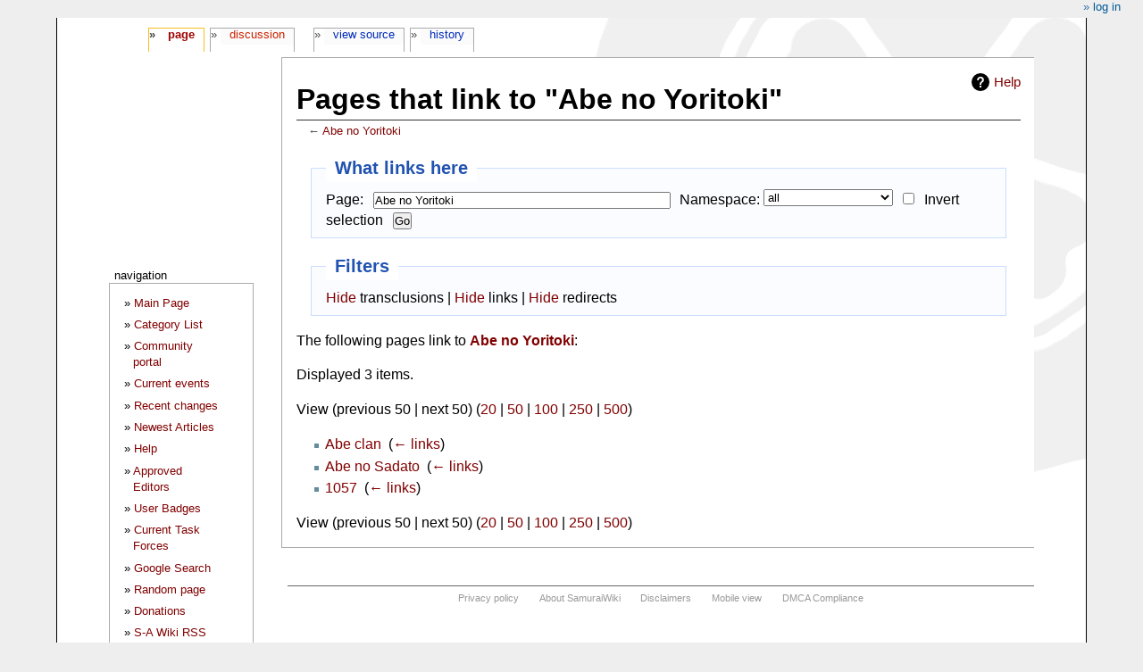

--- FILE ---
content_type: text/html; charset=UTF-8
request_url: https://samurai-archives.com/w/index.php?title=Special:WhatLinksHere&target=Abe+no+Yoritoki
body_size: 4915
content:
<!DOCTYPE html>
<html class="client-nojs" lang="en" dir="ltr">
<head>
<meta charset="UTF-8"/>
<title>Pages that link to "Abe no Yoritoki" - SamuraiWiki</title>
<script>document.documentElement.className="client-js";RLCONF={"wgBreakFrames":!0,"wgSeparatorTransformTable":["",""],"wgDigitTransformTable":["",""],"wgDefaultDateFormat":"dmy","wgMonthNames":["","January","February","March","April","May","June","July","August","September","October","November","December"],"wgRequestId":"96b39eea56cf76d66ebb1e08","wgCSPNonce":!1,"wgCanonicalNamespace":"Special","wgCanonicalSpecialPageName":"Whatlinkshere","wgNamespaceNumber":-1,"wgPageName":"Special:WhatLinksHere","wgTitle":"WhatLinksHere","wgCurRevisionId":0,"wgRevisionId":0,"wgArticleId":0,"wgIsArticle":!1,"wgIsRedirect":!1,"wgAction":"view","wgUserName":null,"wgUserGroups":["*"],"wgCategories":[],"wgPageContentLanguage":"en","wgPageContentModel":"wikitext","wgRelevantPageName":"Abe_no_Yoritoki","wgRelevantArticleId":3519,"wgIsProbablyEditable":!1,"wgRelevantPageIsProbablyEditable":!1,"wgMediaViewerOnClick":!0,"wgMediaViewerEnabledByDefault":!0,"wgVisualEditor":{"pageLanguageCode":"en",
"pageLanguageDir":"ltr","pageVariantFallbacks":"en"},"wgMFDisplayWikibaseDescriptions":{"search":!1,"nearby":!1,"watchlist":!1,"tagline":!1},"wgEditSubmitButtonLabelPublish":!1};RLSTATE={"site.styles":"ready","noscript":"ready","user.styles":"ready","user":"ready","user.options":"loading","mediawiki.helplink":"ready","ext.visualEditor.desktopArticleTarget.noscript":"ready","mediawiki.skinning.content.externallinks":"ready","skins.monobook.responsive":"ready"};RLPAGEMODULES=["site","mediawiki.page.startup","mediawiki.page.ready","ext.visualEditor.desktopArticleTarget.init","ext.visualEditor.targetLoader","skins.monobook.mobile"];</script>
<script>(RLQ=window.RLQ||[]).push(function(){mw.loader.implement("user.options@1hzgi",function($,jQuery,require,module){/*@nomin*/mw.user.tokens.set({"patrolToken":"+\\","watchToken":"+\\","csrfToken":"+\\"});
});});</script>
<link rel="stylesheet" href="/w/load.php?lang=en&amp;modules=ext.visualEditor.desktopArticleTarget.noscript%7Cmediawiki.helplink%7Cmediawiki.skinning.content.externallinks%7Cskins.monobook.responsive&amp;only=styles&amp;skin=monobook"/>
<script async="" src="/w/load.php?lang=en&amp;modules=startup&amp;only=scripts&amp;raw=1&amp;skin=monobook"></script>
<!--[if lt IE 9]><link rel="stylesheet" href="/w/skins/MonoBook/resources/screen-desktop.css?d010f" media="screen"/><![endif]-->
<meta name="ResourceLoaderDynamicStyles" content=""/>
<link rel="stylesheet" href="/w/load.php?lang=en&amp;modules=site.styles&amp;only=styles&amp;skin=monobook"/>
<meta name="generator" content="MediaWiki 1.35.2"/>
<meta name="robots" content="noindex,nofollow"/>
<meta name="viewport" content="width=device-width, initial-scale=1.0, user-scalable=yes, minimum-scale=0.25, maximum-scale=5.0"/>
<link rel="shortcut icon" href="https://mywikis-wiki-media.s3.us-central-1.wasabisys.com/samuraiwiki/Favicon.ico"/>
<link rel="search" type="application/opensearchdescription+xml" href="/w/opensearch_desc.php" title="SamuraiWiki (en)"/>
<link rel="EditURI" type="application/rsd+xml" href="//samurai-archives.com/w/api.php?action=rsd"/>
<link rel="alternate" type="application/atom+xml" title="SamuraiWiki Atom feed" href="/w/index.php?title=Special:RecentChanges&amp;feed=atom"/>
<!--[if lt IE 9]><script src="/w/resources/lib/html5shiv/html5shiv.js"></script><![endif]-->
</head>
<body class="mediawiki ltr sitedir-ltr mw-hide-empty-elt ns--1 ns-special mw-special-Whatlinkshere page-Special_WhatLinksHere rootpage-Special_WhatLinksHere skin-monobook action-view minerva--history-page-action-enabled"><div id="globalWrapper"><div id="column-content"><div id="content" class="mw-body" role="main"><a id="top"></a><div class="mw-indicators mw-body-content">
<div id="mw-indicator-mw-helplink" class="mw-indicator"><a href="https://www.mediawiki.org/wiki/Special:MyLanguage/Help:What_links_here" target="_blank" class="mw-helplink">Help</a></div>
</div>
<h1 id="firstHeading" class="firstHeading" lang="en">Pages that link to "Abe no Yoritoki"</h1><div id="bodyContent" class="mw-body-content"><div id="siteSub">From SamuraiWiki</div><div id="contentSub" lang="en" dir="ltr">← <a href="/wiki/Abe_no_Yoritoki" title="Abe no Yoritoki">Abe no Yoritoki</a></div><div id="jump-to-nav"></div><a href="#column-one" class="mw-jump-link">Jump to navigation</a><a href="#searchInput" class="mw-jump-link">Jump to search</a><!-- start content --><div id="mw-content-text"><form action="/w/index.php"><input type="hidden" value="Special:WhatLinksHere" name="title"/><fieldset>
<legend>What links here</legend>
<label for="mw-whatlinkshere-target" class="mw-searchInput">Page:</label> <input name="target" size="40" value="Abe no Yoritoki" id="mw-whatlinkshere-target" class="mw-searchInput" /> <label for="namespace">Namespace:</label> <select class="namespaceselector" id="namespace" name="namespace">
<option value="" selected="">all</option>
<option value="0">(Main)</option>
<option value="1">Talk</option>
<option value="2">User</option>
<option value="3">User talk</option>
<option value="4">SamuraiWiki</option>
<option value="5">SamuraiWiki talk</option>
<option value="6">File</option>
<option value="7">File talk</option>
<option value="8">MediaWiki</option>
<option value="9">MediaWiki talk</option>
<option value="10">Template</option>
<option value="11">Template talk</option>
<option value="12">Help</option>
<option value="13">Help talk</option>
<option value="14">Category</option>
<option value="15">Category talk</option>
<option value="2300">Gadget</option>
<option value="2301">Gadget talk</option>
<option value="2302">Gadget definition</option>
<option value="2303">Gadget definition talk</option>
</select> <input name="invert" type="checkbox" value="1" id="nsinvert" title="Check this box to hide links from pages within the selected namespace." /> <label for="nsinvert" title="Check this box to hide links from pages within the selected namespace.">Invert selection</label> <input type="submit" value="Go"/></fieldset></form>
<fieldset>
<legend>Filters</legend>
<a href="/w/index.php?title=Special:WhatLinksHere/Abe_no_Yoritoki&amp;hidetrans=1" title="Special:WhatLinksHere/Abe no Yoritoki">Hide</a> transclusions | <a href="/w/index.php?title=Special:WhatLinksHere/Abe_no_Yoritoki&amp;hidelinks=1" title="Special:WhatLinksHere/Abe no Yoritoki">Hide</a> links | <a href="/w/index.php?title=Special:WhatLinksHere/Abe_no_Yoritoki&amp;hideredirs=1" title="Special:WhatLinksHere/Abe no Yoritoki">Hide</a> redirects
</fieldset>
<p>The following pages link to <strong><a href="/wiki/Abe_no_Yoritoki" title="Abe no Yoritoki">Abe no Yoritoki</a></strong>:
</p><p>Displayed 3 items.
</p>View (previous 50  |  next 50) (<a href="/w/index.php?title=Special:WhatLinksHere/Abe_no_Yoritoki&amp;limit=20" title="Special:WhatLinksHere/Abe no Yoritoki">20</a> | <a href="/w/index.php?title=Special:WhatLinksHere/Abe_no_Yoritoki&amp;limit=50" title="Special:WhatLinksHere/Abe no Yoritoki">50</a> | <a href="/w/index.php?title=Special:WhatLinksHere/Abe_no_Yoritoki&amp;limit=100" title="Special:WhatLinksHere/Abe no Yoritoki">100</a> | <a href="/w/index.php?title=Special:WhatLinksHere/Abe_no_Yoritoki&amp;limit=250" title="Special:WhatLinksHere/Abe no Yoritoki">250</a> | <a href="/w/index.php?title=Special:WhatLinksHere/Abe_no_Yoritoki&amp;limit=500" title="Special:WhatLinksHere/Abe no Yoritoki">500</a>)<ul id="mw-whatlinkshere-list"><li><a href="/wiki/Abe_clan" title="Abe clan">Abe clan</a>  ‎ <span class="mw-whatlinkshere-tools">(<a href="/w/index.php?title=Special:WhatLinksHere&amp;target=Abe+clan" title="Special:WhatLinksHere">← links</a>)</span></li>
<li><a href="/wiki/Abe_no_Sadato" title="Abe no Sadato">Abe no Sadato</a>  ‎ <span class="mw-whatlinkshere-tools">(<a href="/w/index.php?title=Special:WhatLinksHere&amp;target=Abe+no+Sadato" title="Special:WhatLinksHere">← links</a>)</span></li>
<li><a href="/wiki/1057" title="1057">1057</a>  ‎ <span class="mw-whatlinkshere-tools">(<a href="/w/index.php?title=Special:WhatLinksHere&amp;target=1057" title="Special:WhatLinksHere">← links</a>)</span></li>
</ul>View (previous 50  |  next 50) (<a href="/w/index.php?title=Special:WhatLinksHere/Abe_no_Yoritoki&amp;limit=20" title="Special:WhatLinksHere/Abe no Yoritoki">20</a> | <a href="/w/index.php?title=Special:WhatLinksHere/Abe_no_Yoritoki&amp;limit=50" title="Special:WhatLinksHere/Abe no Yoritoki">50</a> | <a href="/w/index.php?title=Special:WhatLinksHere/Abe_no_Yoritoki&amp;limit=100" title="Special:WhatLinksHere/Abe no Yoritoki">100</a> | <a href="/w/index.php?title=Special:WhatLinksHere/Abe_no_Yoritoki&amp;limit=250" title="Special:WhatLinksHere/Abe no Yoritoki">250</a> | <a href="/w/index.php?title=Special:WhatLinksHere/Abe_no_Yoritoki&amp;limit=500" title="Special:WhatLinksHere/Abe no Yoritoki">500</a>)</div><div class="printfooter">
Retrieved from "<a dir="ltr" href="http://samurai-archives.com/wiki/Special:WhatLinksHere">http://samurai-archives.com/wiki/Special:WhatLinksHere</a>"</div>
<div id="catlinks" class="catlinks catlinks-allhidden" data-mw="interface"></div><!-- end content --><div class="visualClear"></div></div></div><div class="visualClear"></div></div><div id="column-one" lang="en" dir="ltr"><h2>Navigation menu</h2><div role="navigation" class="portlet" id="p-cactions" aria-labelledby="p-cactions-label"><h3 id="p-cactions-label" lang="en" dir="ltr">Page actions</h3><div class="pBody"><ul lang="en" dir="ltr"><li id="ca-nstab-main" class="selected"><a href="/wiki/Abe_no_Yoritoki" title="View the content page [c]" accesskey="c">Page</a></li><li id="ca-talk" class="new"><a href="/w/index.php?title=Talk:Abe_no_Yoritoki&amp;action=edit&amp;redlink=1" rel="discussion" title="Discussion about the content page (page does not exist) [t]" accesskey="t">Discussion</a></li><li id="ca-viewsource"><a href="/w/index.php?title=Abe_no_Yoritoki&amp;action=edit" title="This page is protected.&#10;You can view its source [e]" accesskey="e">View source</a></li><li id="ca-history"><a href="/w/index.php?title=Abe_no_Yoritoki&amp;action=history" title="Past revisions of this page [h]" accesskey="h">History</a></li></ul></div></div><div role="navigation" class="portlet" id="p-cactions-mobile" aria-labelledby="p-cactions-mobile-label"><h3 id="p-cactions-mobile-label" lang="en" dir="ltr">Page actions</h3><div class="pBody"><ul lang="en" dir="ltr"><li id="ca-nstab-main-mobile" class="selected"><a href="/wiki/Abe_no_Yoritoki" title="Page">Page</a></li><li id="ca-talk-mobile" class="new"><a href="/w/index.php?title=Talk:Abe_no_Yoritoki&amp;action=edit&amp;redlink=1" rel="discussion" title=" (page does not exist)">Discussion</a></li><li id="ca-more"><a href="#p-cactions">More</a></li><li id="ca-tools"><a href="#p-tb" title="Tools">Tools</a></li><li id="ca-languages"><a href="#p-lang" title="In other languages">In other languages</a></li></ul></div></div><div role="navigation" class="portlet" id="p-personal" aria-labelledby="p-personal-label"><h3 id="p-personal-label" lang="en" dir="ltr">Personal tools</h3><div class="pBody"><ul lang="en" dir="ltr"><li id="pt-login"><a href="/w/index.php?title=Special:UserLogin&amp;returnto=Special%3AWhatLinksHere&amp;returntoquery=target%3DAbe%2Bno%2BYoritoki" title="You are encouraged to log in; however, it is not mandatory [o]" accesskey="o">Log in</a></li></ul></div></div><div class="portlet" id="p-logo" role="banner"><a href="/wiki/Main_Page" class="mw-wiki-logo" title="Visit the main page"></a></div><div id="sidebar"><div role="navigation" class="portlet generated-sidebar" id="p-navigation" aria-labelledby="p-navigation-label"><h3 id="p-navigation-label" lang="en" dir="ltr">Navigation</h3><div class="pBody"><ul lang="en" dir="ltr"><li id="n-mainpage"><a href="/wiki/Main_Page" title="Visit the main page [z]" accesskey="z">Main Page</a></li><li id="n-Category-List"><a href="/wiki/SamuraiWiki:Categories">Category List</a></li><li id="n-portal"><a href="/wiki/SamuraiWiki:Community_portal" title="About the project, what you can do, where to find things">Community portal</a></li><li id="n-currentevents"><a href="/wiki/SamuraiWiki:Current_events" title="Find background information on current events">Current events</a></li><li id="n-recentchanges"><a href="/wiki/Special:RecentChanges" title="A list of recent changes in the wiki [r]" accesskey="r">Recent changes</a></li><li id="n-Newest-Articles"><a href="/wiki/Special:NewPages">Newest Articles</a></li><li id="n-help"><a href="/wiki/SamuraiWiki:Help" title="The place to find out">Help</a></li><li id="n-Approved-Editors"><a href="/wiki/SamuraiWiki:Approved_Editors">Approved Editors</a></li><li id="n-User-Badges"><a href="/wiki/Category:User_Specialization">User Badges</a></li><li id="n-Current-Task-Forces"><a href="/wiki/Category:SamuraiWiki_Task_Forces">Current Task Forces</a></li><li id="n-Google-Search"><a href="http://www.samurai-archives.com/searchst.html" rel="nofollow">Google Search</a></li><li id="n-randompage"><a href="/wiki/Special:Random" title="Load a random page [x]" accesskey="x">Random page</a></li><li id="n-Donations"><a href="http://www.samurai-archives.com/donate.html" rel="nofollow">Donations</a></li><li id="n-S-A-Wiki-RSS-Feed"><a href="http://feeds.feedburner.com/samuraiwiki" rel="nofollow">S-A Wiki RSS Feed</a></li><li id="n-About-SamuraiWiki"><a href="/wiki/SamuraiWiki:About">About SamuraiWiki</a></li></ul></div></div><div role="navigation" class="portlet generated-sidebar" id="p-Site_links" aria-labelledby="p-Site_links-label"><h3 id="p-Site_links-label" lang="en" dir="ltr">Site links</h3><div class="pBody"><ul lang="en" dir="ltr"><li id="n-The-Samurai-Archives"><a href="http://www.samurai-archives.com" rel="nofollow">The Samurai Archives</a></li><li id="n-S-A-History-Podcast"><a href="http://www.samuraipodcast.com" rel="nofollow">S-A History Podcast</a></li><li id="n-S-A-Podcast-on-Reddit"><a href="https://www.reddit.com/r/samuraipodcast/" rel="nofollow">S-A Podcast on Reddit</a></li><li id="n-S-A-on-Facebook"><a href="http://www.facebook.com/pages/Samurai-Archives/104533213984" rel="nofollow">S-A on Facebook</a></li><li id="n-S-A-on-Twitter"><a href="http://www.twitter.com/samuraiarchives" rel="nofollow">S-A on Twitter</a></li><li id="n-S-A-on-Reddit"><a href="https://www.reddit.com/r/samuraiarchives/" rel="nofollow">S-A on Reddit</a></li><li id="n-S-A-Forums"><a href="http://forums.samurai-archives.com" rel="nofollow">S-A Forums</a></li><li id="n-S-A-Yahoo-Group"><a href="http://groups.yahoo.com/group/samuraihistory/" rel="nofollow">S-A Yahoo Group</a></li><li id="n-S-A-Blog"><a href="http://www.theshogunshouse.com/" rel="nofollow">S-A Blog</a></li><li id="n-S-A-Store"><a href="http://www.cafepress.com/samuraiarchives" rel="nofollow">S-A Store</a></li><li id="n-S-A-Bookstore"><a href="http://astore.amazon.com/samurai-20" rel="nofollow">S-A Bookstore</a></li></ul></div></div><div role="navigation" class="portlet" id="p-tb" aria-labelledby="p-tb-label"><h3 id="p-tb-label" lang="en" dir="ltr">Tools</h3><div class="pBody"><ul lang="en" dir="ltr"><li id="t-specialpages"><a href="/wiki/Special:SpecialPages" title="A list of all special pages [q]" accesskey="q">Special pages</a></li><li id="t-print"><a href="javascript:print();" rel="alternate" title="Printable version of this page [p]" accesskey="p">Printable version</a></li></ul></div></div><div role="search" class="portlet" id="p-search"><h3 id="p-search-label" lang="en" dir="ltr"><label for="searchInput">Search</label></h3><div class="pBody" id="searchBody"><form action="/w/index.php" id="searchform"><input type="hidden" value="Special:Search" name="title"/><input type="search" name="search" placeholder="Search SamuraiWiki" title="Search SamuraiWiki [f]" accesskey="f" id="searchInput"/><input type="submit" name="go" value="Go" title="Go to a page with this exact name if it exists" id="searchGoButton" class="searchButton"/>  <input type="submit" name="fulltext" value="Search" title="Search the pages for this text" id="mw-searchButton" class="searchButton"/></form></div></div></div><a href="#sidebar" title="navigation" class="menu-toggle" id="sidebar-toggle"></a><a href="#p-personal" title="user tools" class="menu-toggle" id="p-personal-toggle"></a><a href="#globalWrapper" title="back to top" class="menu-toggle" id="globalWrapper-toggle"></a></div><!-- end of the left (by default at least) column --><div class="visualClear"></div><div id="footer" class="mw-footer" role="contentinfo" lang="en" dir="ltr"><div id="f-poweredbyico" class="footer-icons"><a href="https://www.mediawiki.org/"><img src="/w/resources/assets/poweredby_mediawiki_88x31.png" alt="Powered by MediaWiki" srcset="/w/resources/assets/poweredby_mediawiki_132x47.png 1.5x, /w/resources/assets/poweredby_mediawiki_176x62.png 2x" width="88" height="31" loading="lazy"/></a></div><ul id="f-list"><li id="privacy"><a href="/wiki/SamuraiWiki:Privacy_policy" title="SamuraiWiki:Privacy policy">Privacy policy</a></li><li id="about"><a href="/wiki/SamuraiWiki:About" title="SamuraiWiki:About">About SamuraiWiki</a></li><li id="disclaimer"><a href="/wiki/SamuraiWiki:General_disclaimer" title="SamuraiWiki:General disclaimer">Disclaimers</a></li><li id="mobileview"><a href="//samurai-archives.com/w/index.php?title=Special:WhatLinksHere&amp;target=Abe+no+Yoritoki&amp;mobileaction=toggle_view_mobile" class="noprint stopMobileRedirectToggle">Mobile view</a></li><li id="mywikisdmca"><a href="//www.mywikis.com/dmca">DMCA Compliance</a></li></ul></div></div>
<script>(RLQ=window.RLQ||[]).push(function(){mw.config.set({"wgBackendResponseTime":82});});</script></body></html>